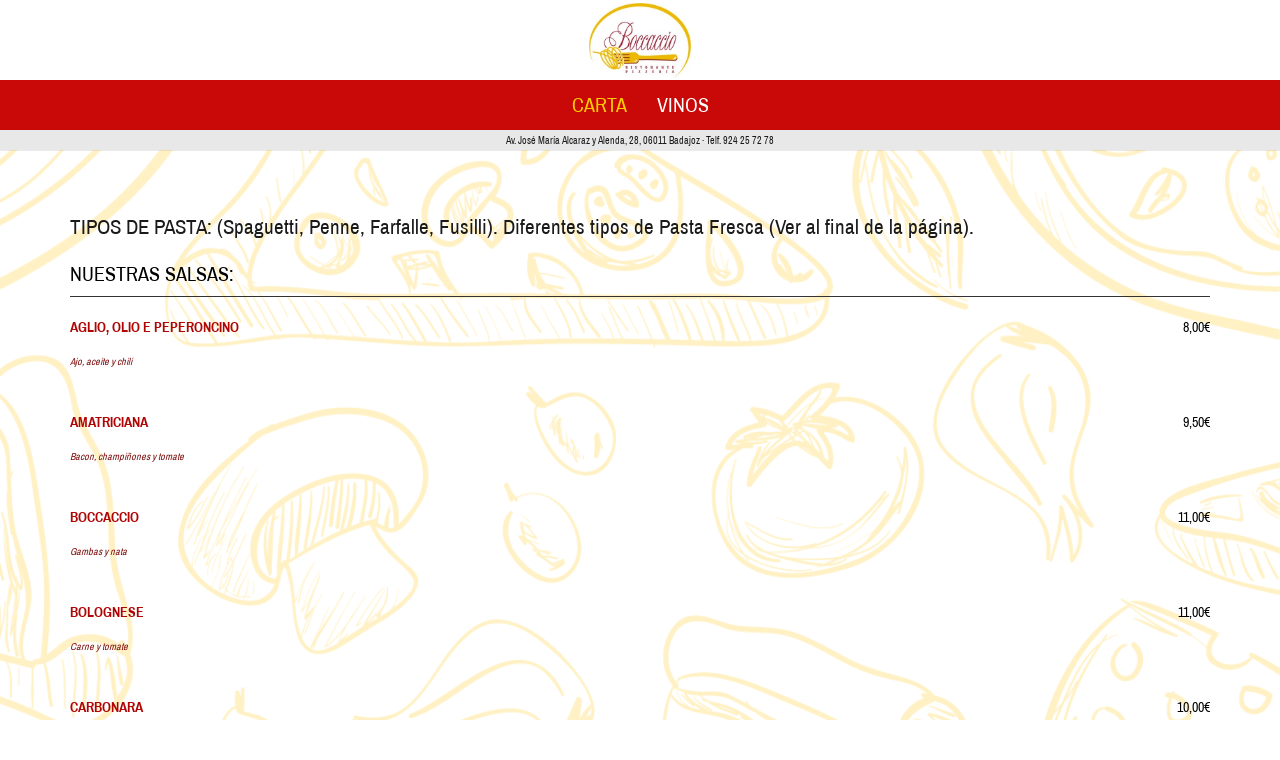

--- FILE ---
content_type: text/html; charset=UTF-8
request_url: https://boccaccio.isemat.com/menu/1591/
body_size: 7938
content:
<!DOCTYPE HTML>
<html class="" lang="es">
<head>
	<meta charset="UTF-8">
	<title>TIPOS DE SALSAS: &#8211; Carta Virtual Restaurante</title>
<meta name='robots' content='max-image-preview:large' />
<link rel='dns-prefetch' href='//s.w.org' />
<link rel="alternate" type="application/rss+xml" title="Carta Virtual Restaurante &raquo; Feed" href="https://boccaccio.isemat.com/feed/" />
<link rel="alternate" type="application/rss+xml" title="Carta Virtual Restaurante &raquo; Feed de los comentarios" href="https://boccaccio.isemat.com/comments/feed/" />
<meta name="viewport" content="width=device-width, initial-scale=1"><meta name="SKYPE_TOOLBAR" content="SKYPE_TOOLBAR_PARSER_COMPATIBLE"><meta name="theme-color" content="#f5f5f5"><meta property="og:title" content="TIPOS DE SALSAS:"><meta property="og:type" content="article"><meta property="og:url" content="https://boccaccio.isemat.com/menu/1591/">		<script type="text/javascript">
			window._wpemojiSettings = {"baseUrl":"https:\/\/s.w.org\/images\/core\/emoji\/13.0.1\/72x72\/","ext":".png","svgUrl":"https:\/\/s.w.org\/images\/core\/emoji\/13.0.1\/svg\/","svgExt":".svg","source":{"concatemoji":"https:\/\/boccaccio.isemat.com\/wp-includes\/js\/wp-emoji-release.min.js?ver=5.7.14"}};
			!function(e,a,t){var n,r,o,i=a.createElement("canvas"),p=i.getContext&&i.getContext("2d");function s(e,t){var a=String.fromCharCode;p.clearRect(0,0,i.width,i.height),p.fillText(a.apply(this,e),0,0);e=i.toDataURL();return p.clearRect(0,0,i.width,i.height),p.fillText(a.apply(this,t),0,0),e===i.toDataURL()}function c(e){var t=a.createElement("script");t.src=e,t.defer=t.type="text/javascript",a.getElementsByTagName("head")[0].appendChild(t)}for(o=Array("flag","emoji"),t.supports={everything:!0,everythingExceptFlag:!0},r=0;r<o.length;r++)t.supports[o[r]]=function(e){if(!p||!p.fillText)return!1;switch(p.textBaseline="top",p.font="600 32px Arial",e){case"flag":return s([127987,65039,8205,9895,65039],[127987,65039,8203,9895,65039])?!1:!s([55356,56826,55356,56819],[55356,56826,8203,55356,56819])&&!s([55356,57332,56128,56423,56128,56418,56128,56421,56128,56430,56128,56423,56128,56447],[55356,57332,8203,56128,56423,8203,56128,56418,8203,56128,56421,8203,56128,56430,8203,56128,56423,8203,56128,56447]);case"emoji":return!s([55357,56424,8205,55356,57212],[55357,56424,8203,55356,57212])}return!1}(o[r]),t.supports.everything=t.supports.everything&&t.supports[o[r]],"flag"!==o[r]&&(t.supports.everythingExceptFlag=t.supports.everythingExceptFlag&&t.supports[o[r]]);t.supports.everythingExceptFlag=t.supports.everythingExceptFlag&&!t.supports.flag,t.DOMReady=!1,t.readyCallback=function(){t.DOMReady=!0},t.supports.everything||(n=function(){t.readyCallback()},a.addEventListener?(a.addEventListener("DOMContentLoaded",n,!1),e.addEventListener("load",n,!1)):(e.attachEvent("onload",n),a.attachEvent("onreadystatechange",function(){"complete"===a.readyState&&t.readyCallback()})),(n=t.source||{}).concatemoji?c(n.concatemoji):n.wpemoji&&n.twemoji&&(c(n.twemoji),c(n.wpemoji)))}(window,document,window._wpemojiSettings);
		</script>
		<style type="text/css">
img.wp-smiley,
img.emoji {
	display: inline !important;
	border: none !important;
	box-shadow: none !important;
	height: 1em !important;
	width: 1em !important;
	margin: 0 .07em !important;
	vertical-align: -0.1em !important;
	background: none !important;
	padding: 0 !important;
}
</style>
	<style id='woocommerce-inline-inline-css' type='text/css'>
.woocommerce form .form-row .required { visibility: visible; }
</style>
<link rel='stylesheet' id='us-theme-css'  href='https://boccaccio.isemat.com/wp-content/uploads/us-assets/boccaccio.isemat.com.css?ver=37111d33' type='text/css' media='all' />
<link rel="https://api.w.org/" href="https://boccaccio.isemat.com/wp-json/" /><link rel="alternate" type="application/json" href="https://boccaccio.isemat.com/wp-json/wp/v2/fdm-menu/1591" /><link rel="EditURI" type="application/rsd+xml" title="RSD" href="https://boccaccio.isemat.com/xmlrpc.php?rsd" />
<link rel="wlwmanifest" type="application/wlwmanifest+xml" href="https://boccaccio.isemat.com/wp-includes/wlwmanifest.xml" /> 
<link rel="canonical" href="https://boccaccio.isemat.com/menu/1591/" />
<link rel='shortlink' href='https://boccaccio.isemat.com/?p=1591' />
<link rel="alternate" type="application/json+oembed" href="https://boccaccio.isemat.com/wp-json/oembed/1.0/embed?url=https%3A%2F%2Fboccaccio.isemat.com%2Fmenu%2F1591%2F" />
<link rel="alternate" type="text/xml+oembed" href="https://boccaccio.isemat.com/wp-json/oembed/1.0/embed?url=https%3A%2F%2Fboccaccio.isemat.com%2Fmenu%2F1591%2F&#038;format=xml" />
	    	<script type="text/javascript">
	    	    var ajaxurl = 'https://boccaccio.isemat.com/wp-admin/admin-ajax.php';
	    	</script>
			<script>
		if ( !/Android|webOS|iPhone|iPad|iPod|BlackBerry|IEMobile|Opera Mini/i.test( navigator.userAgent ) ) {
			var root = document.getElementsByTagName( 'html' )[ 0 ]
			root.className += " no-touch";
		}
	</script>
		<noscript><style>.woocommerce-product-gallery{ opacity: 1 !important; }</style></noscript>
	<meta name="generator" content="Powered by WPBakery Page Builder - drag and drop page builder for WordPress."/>
<noscript><style> .wpb_animate_when_almost_visible { opacity: 1; }</style></noscript>		<style id="us-header-css"> @media (min-width:900px){.hidden_for_default{display:none!important}.l-header{position:relative;z-index:111;width:100%} .l-subheader{margin:0 auto} .l-subheader.width_full{padding-left:1.5rem;padding-right:1.5rem} .l-subheader-h{display:flex;align-items:center;position:relative;margin:0 auto;height:inherit} .w-header-show{display:none}.l-header.pos_fixed{position:fixed;left:0} .l-header.pos_fixed:not(.notransition) .l-subheader{transition-property:transform, background, box-shadow, line-height, height;transition-duration:0.3s;transition-timing-function:cubic-bezier(.78,.13,.15,.86)}.header_hor .l-header.sticky_auto_hide{transition:transform 0.3s cubic-bezier(.78,.13,.15,.86) 0.1s} .header_hor .l-header.sticky_auto_hide.down{transform:translateY(-100%);overflow:hidden}.l-header.bg_transparent:not(.sticky) .l-subheader{box-shadow:none!important;background:none} .l-header.bg_transparent~.l-main .l-section.width_full.height_auto:first-child>.l-section-h{padding-top:0!important;padding-bottom:0!important}.l-header.pos_static.bg_transparent{position:absolute;left:0}.l-subheader.width_full .l-subheader-h{max-width:none!important}.headerinpos_above .l-header.pos_fixed{overflow:hidden;transition:transform 0.3s;transform:translate3d(0,-100%,0)} .headerinpos_above .l-header.pos_fixed.sticky{overflow:visible;transform:none} .headerinpos_above .l-header.pos_fixed~.l-section>.l-section-h, .headerinpos_above .l-header.pos_fixed~.l-main .l-section:first-of-type>.l-section-h{padding-top:0!important}.l-header.shadow_thin .l-subheader.at_middle, .l-header.shadow_thin .l-subheader.at_bottom, .l-header.shadow_none.sticky .l-subheader.at_middle, .l-header.shadow_none.sticky .l-subheader.at_bottom{box-shadow:0 1px 0 rgba(0,0,0,0.08)} .l-header.shadow_wide .l-subheader.at_middle, .l-header.shadow_wide .l-subheader.at_bottom{box-shadow:0 3px 5px -1px rgba(0,0,0,0.1), 0 2px 1px -1px rgba(0,0,0,0.05)}.header_hor .l-subheader-cell>.w-cart{margin-left:0;margin-right:0} .l-header:before{content:'150'} .l-subheader.at_top{line-height:80px;height:80px} .l-header.sticky .l-subheader.at_top{line-height:80px;height:80px} .l-subheader.at_middle{line-height:50px;height:50px} .l-header.sticky .l-subheader.at_middle{line-height:50px;height:50px} .l-subheader.at_bottom{line-height:20px;height:20px} .l-header.sticky .l-subheader.at_bottom{line-height:20px;height:20px}.l-subheader.with_centering .l-subheader-cell.at_left, .l-subheader.with_centering .l-subheader-cell.at_right{flex-basis:100px}.l-header.pos_fixed~.l-main>.l-section:first-of-type>.l-section-h, .headerinpos_below .l-header.pos_fixed~.l-main>.l-section:nth-of-type(2)>.l-section-h, .l-header.pos_static.bg_transparent~.l-main>.l-section:first-of-type>.l-section-h{padding-top:150px} .headerinpos_bottom .l-header.pos_fixed~.l-main>.l-section:first-of-type>.l-section-h{padding-bottom:150px}.l-header.bg_transparent~.l-main .l-section.valign_center:first-of-type>.l-section-h{top:-75px} .headerinpos_bottom .l-header.pos_fixed.bg_transparent~.l-main .l-section.valign_center:first-of-type>.l-section-h{top:75px}.menu-item-object-us_page_block{max-height:calc(100vh - 150px)}.l-header.pos_fixed:not(.down)~.l-main .l-section.type_sticky{top:150px} .admin-bar .l-header.pos_fixed:not(.down)~.l-main .l-section.type_sticky{top:182px} .l-header.pos_fixed.sticky:not(.down)~.l-main .l-section.type_sticky:first-of-type>.l-section-h{padding-top:150px}.l-header.pos_fixed~.l-main .vc_column-inner.type_sticky>.wpb_wrapper{top:calc(150px + 4rem)}.l-header.pos_fixed~.l-main .woocommerce .cart-collaterals, .l-header.pos_fixed~.l-main .woocommerce-checkout #order_review{top:150px}.l-header.pos_static.bg_solid~.l-main .l-section.height_full:first-of-type{min-height:calc(100vh - 150px)} .admin-bar .l-header.pos_static.bg_solid~.l-main .l-section.height_full:first-of-type{min-height:calc(100vh - 182px)} .l-header.pos_fixed:not(.sticky_auto_hide)~.l-main .l-section.height_full:not(:first-of-type){min-height:calc(100vh - 150px)} .admin-bar .l-header.pos_fixed:not(.sticky_auto_hide)~.l-main .l-section.height_full:not(:first-of-type){min-height:calc(100vh - 182px)}.headerinpos_below .l-header.pos_fixed:not(.sticky){position:absolute;top:100%} .headerinpos_bottom .l-header.pos_fixed:not(.sticky){position:absolute;bottom:0} .headerinpos_below .l-header.pos_fixed~.l-main>.l-section:first-of-type>.l-section-h, .headerinpos_bottom .l-header.pos_fixed~.l-main>.l-section:first-of-type>.l-section-h{padding-top:0!important} .headerinpos_below .l-header.pos_fixed~.l-main .l-section.height_full:nth-of-type(2){min-height:100vh} .admin-bar.headerinpos_below .l-header.pos_fixed~.l-main .l-section.height_full:nth-of-type(2){min-height:calc(100vh - 32px)} .headerinpos_bottom .l-header.pos_fixed:not(.sticky) .w-cart-dropdown, .headerinpos_bottom .l-header.pos_fixed:not(.sticky) .w-nav.type_desktop .w-nav-list.level_2{bottom:100%;transform-origin:0 100%} .headerinpos_bottom .l-header.pos_fixed:not(.sticky) .w-nav.type_mobile.m_layout_dropdown .w-nav-list.level_1{top:auto;bottom:100%;box-shadow:0 -3px 3px rgba(0,0,0,0.1)} .headerinpos_bottom .l-header.pos_fixed:not(.sticky) .w-nav.type_desktop .w-nav-list.level_3, .headerinpos_bottom .l-header.pos_fixed:not(.sticky) .w-nav.type_desktop .w-nav-list.level_4{top:auto;bottom:0;transform-origin:0 100%}.headerinpos_bottom .l-header.pos_fixed:not(.sticky) .w-dropdown-list{top:auto;bottom:-0.4em;padding-top:0.4em;padding-bottom:2.4em}}@media (min-width:900px) and (max-width:899px){.hidden_for_tablets{display:none!important}.l-header{position:relative;z-index:111;width:100%} .l-subheader{margin:0 auto} .l-subheader.width_full{padding-left:1.5rem;padding-right:1.5rem} .l-subheader-h{display:flex;align-items:center;position:relative;margin:0 auto;height:inherit} .w-header-show{display:none}.l-header.pos_fixed{position:fixed;left:0} .l-header.pos_fixed:not(.notransition) .l-subheader{transition-property:transform, background, box-shadow, line-height, height;transition-duration:0.3s;transition-timing-function:cubic-bezier(.78,.13,.15,.86)}.header_hor .l-header.sticky_auto_hide{transition:transform 0.3s cubic-bezier(.78,.13,.15,.86) 0.1s} .header_hor .l-header.sticky_auto_hide.down{transform:translateY(-100%);overflow:hidden}.l-header.bg_transparent:not(.sticky) .l-subheader{box-shadow:none!important;background:none} .l-header.bg_transparent~.l-main .l-section.width_full.height_auto:first-child>.l-section-h{padding-top:0!important;padding-bottom:0!important}.l-header.pos_static.bg_transparent{position:absolute;left:0}.l-subheader.width_full .l-subheader-h{max-width:none!important}.headerinpos_above .l-header.pos_fixed{overflow:hidden;transition:transform 0.3s;transform:translate3d(0,-100%,0)} .headerinpos_above .l-header.pos_fixed.sticky{overflow:visible;transform:none} .headerinpos_above .l-header.pos_fixed~.l-section>.l-section-h, .headerinpos_above .l-header.pos_fixed~.l-main .l-section:first-of-type>.l-section-h{padding-top:0!important}.l-header.shadow_thin .l-subheader.at_middle, .l-header.shadow_thin .l-subheader.at_bottom, .l-header.shadow_none.sticky .l-subheader.at_middle, .l-header.shadow_none.sticky .l-subheader.at_bottom{box-shadow:0 1px 0 rgba(0,0,0,0.08)} .l-header.shadow_wide .l-subheader.at_middle, .l-header.shadow_wide .l-subheader.at_bottom{box-shadow:0 3px 5px -1px rgba(0,0,0,0.1), 0 2px 1px -1px rgba(0,0,0,0.05)}.header_hor .l-subheader-cell>.w-cart{margin-left:0;margin-right:0} .l-header:before{content:'160'} .l-subheader.at_top{line-height:80px;height:80px} .l-header.sticky .l-subheader.at_top{line-height:80px;height:80px} .l-subheader.at_middle{line-height:60px;height:60px} .l-header.sticky .l-subheader.at_middle{line-height:60px;height:60px} .l-subheader.at_bottom{line-height:20px;height:20px} .l-header.sticky .l-subheader.at_bottom{line-height:20px;height:20px}.l-subheader.with_centering_tablets .l-subheader-cell.at_left, .l-subheader.with_centering_tablets .l-subheader-cell.at_right{flex-basis:100px}.l-header.pos_fixed~.l-main>.l-section:first-of-type>.l-section-h, .headerinpos_below .l-header.pos_fixed~.l-main>.l-section:nth-of-type(2)>.l-section-h, .l-header.pos_static.bg_transparent~.l-main>.l-section:first-of-type>.l-section-h{padding-top:160px}.l-header.bg_transparent~.l-main .l-section.valign_center:first-of-type>.l-section-h{top:-80px}.l-header.pos_fixed~.l-main .l-section.type_sticky{top:160px} .admin-bar .l-header.pos_fixed~.l-main .l-section.type_sticky{top:192px} .l-header.pos_fixed.sticky:not(.down)~.l-main .l-section.type_sticky:first-of-type>.l-section-h{padding-top:160px}.l-header.pos_static.bg_solid~.l-main .l-section.height_full:first-of-type{min-height:calc(100vh - 160px)} .l-header.pos_fixed:not(.sticky_auto_hide)~.l-main .l-section.height_full:not(:first-of-type){min-height:calc(100vh - 160px)}}@media (max-width:899px){.hidden_for_mobiles{display:none!important}.l-header{position:relative;z-index:111;width:100%} .l-subheader{margin:0 auto} .l-subheader.width_full{padding-left:1.5rem;padding-right:1.5rem} .l-subheader-h{display:flex;align-items:center;position:relative;margin:0 auto;height:inherit} .w-header-show{display:none}.l-header.pos_fixed{position:fixed;left:0} .l-header.pos_fixed:not(.notransition) .l-subheader{transition-property:transform, background, box-shadow, line-height, height;transition-duration:0.3s;transition-timing-function:cubic-bezier(.78,.13,.15,.86)}.header_hor .l-header.sticky_auto_hide{transition:transform 0.3s cubic-bezier(.78,.13,.15,.86) 0.1s} .header_hor .l-header.sticky_auto_hide.down{transform:translateY(-100%);overflow:hidden}.l-header.bg_transparent:not(.sticky) .l-subheader{box-shadow:none!important;background:none} .l-header.bg_transparent~.l-main .l-section.width_full.height_auto:first-child>.l-section-h{padding-top:0!important;padding-bottom:0!important}.l-header.pos_static.bg_transparent{position:absolute;left:0}.l-subheader.width_full .l-subheader-h{max-width:none!important}.headerinpos_above .l-header.pos_fixed{overflow:hidden;transition:transform 0.3s;transform:translate3d(0,-100%,0)} .headerinpos_above .l-header.pos_fixed.sticky{overflow:visible;transform:none} .headerinpos_above .l-header.pos_fixed~.l-section>.l-section-h, .headerinpos_above .l-header.pos_fixed~.l-main .l-section:first-of-type>.l-section-h{padding-top:0!important}.l-header.shadow_thin .l-subheader.at_middle, .l-header.shadow_thin .l-subheader.at_bottom, .l-header.shadow_none.sticky .l-subheader.at_middle, .l-header.shadow_none.sticky .l-subheader.at_bottom{box-shadow:0 1px 0 rgba(0,0,0,0.08)} .l-header.shadow_wide .l-subheader.at_middle, .l-header.shadow_wide .l-subheader.at_bottom{box-shadow:0 3px 5px -1px rgba(0,0,0,0.1), 0 2px 1px -1px rgba(0,0,0,0.05)}.header_hor .l-subheader-cell>.w-cart{margin-left:0;margin-right:0} .l-header:before{content:'150'} .l-subheader.at_top{line-height:80px;height:80px} .l-header.sticky .l-subheader.at_top{line-height:80px;height:80px} .l-subheader.at_middle{line-height:40px;height:40px} .l-header.sticky .l-subheader.at_middle{line-height:50px;height:50px} .l-subheader.at_bottom{line-height:20px;height:20px} .l-header.sticky .l-subheader.at_bottom{line-height:20px;height:20px}.l-subheader.with_centering_mobiles .l-subheader-cell.at_left, .l-subheader.with_centering_mobiles .l-subheader-cell.at_right{flex-basis:100px}.l-header.pos_fixed~.l-main>.l-section:first-of-type>.l-section-h, .headerinpos_below .l-header.pos_fixed~.l-main>.l-section:nth-of-type(2)>.l-section-h, .l-header.pos_static.bg_transparent~.l-main>.l-section:first-of-type>.l-section-h{padding-top:140px}.l-header.bg_transparent~.l-main .l-section.valign_center:first-of-type>.l-section-h{top:-70px}.l-header.pos_fixed~.l-main .l-section.type_sticky{top:150px} .l-header.pos_fixed.sticky:not(.down)~.l-main .l-section.type_sticky:first-of-type>.l-section-h{padding-top:150px}.l-header.pos_static.bg_solid~.l-main .l-section.height_full:first-of-type{min-height:calc(100vh - 140px)} .l-header.pos_fixed:not(.sticky_auto_hide)~.l-main .l-section.height_full:not(:first-of-type){min-height:calc(100vh - 150px)}}@media (min-width:900px){.ush_image_1{height:75px!important} .l-header.sticky .ush_image_1{height:75px!important}} @media (min-width:900px) and (max-width:899px){.ush_image_1{height:75px!important} .l-header.sticky .ush_image_1{height:60px!important}} @media (max-width:899px){.ush_image_1{height:75px!important} .l-header.sticky .ush_image_1{height:50px!important}}.header_hor .ush_menu_1.type_desktop .w-nav-list.level_1>.menu-item>a{padding-left:15px;padding-right:15px} .header_ver .ush_menu_1.type_desktop .w-nav-list.level_1>.menu-item>a{padding-top:15px;padding-bottom:15px} .ush_menu_1.type_desktop .menu-item:not(.level_1){font-size:1rem} .ush_menu_1.type_desktop{position:relative} .ush_menu_1.type_mobile .w-nav-anchor.level_1{font-size:1.1rem} .ush_menu_1.type_mobile .w-nav-anchor:not(.level_1){font-size:0.9rem} @media (min-width:900px){.ush_menu_1 .w-nav-icon{font-size:20px}} @media (min-width:900px) and (max-width:899px){.ush_menu_1 .w-nav-icon{font-size:20px}} @media (max-width:899px){.ush_menu_1 .w-nav-icon{font-size:20px}} .ush_menu_1 .w-nav-icon i{border-width:3px}@media screen and (max-width:99px){.w-nav.ush_menu_1>.w-nav-list.level_1{display:none} .ush_menu_1 .w-nav-control{display:block}}.ush_menu_1{font-size:20px!important}.ush_text_1{color:#1a1a1a!important;text-align:center!important;font-size:10px!important}</style>
		</head>
<body data-rsssl=1 class="fdm-menu-template-default single single-fdm-menu postid-1591 wp-embed-responsive l-body Impreza_7.5 us-core_7.5.2 header_hor headerinpos_top state_default theme-Impreza woocommerce-no-js us-woo-cart_compact us-woo-catalog wpb-js-composer js-comp-ver-6.2.0 vc_responsive" itemscope itemtype="https://schema.org/WebPage">

<div class="l-canvas type_boxed">
	<header id="page-header" class="l-header pos_fixed bg_solid shadow_thin id_83" itemscope itemtype="https://schema.org/WPHeader"><div class="l-subheader at_top with_centering with_centering_tablets with_centering_mobiles"><div class="l-subheader-h"><div class="l-subheader-cell at_left"></div><div class="l-subheader-cell at_center"><div class="w-image ush_image_1"><a class="w-image-h" href="https://boccaccio.isemat.com"><img width="291" height="216" src="https://boccaccio.isemat.com/wp-content/uploads/2020/07/IMG_001330357.jpg" class="attachment-full size-full" alt="" loading="lazy" /></a></div></div><div class="l-subheader-cell at_right"></div></div></div><div class="l-subheader at_middle with_centering"><div class="l-subheader-h"><div class="l-subheader-cell at_left"></div><div class="l-subheader-cell at_center"><nav class="w-nav ush_menu_1 height_full type_desktop dropdown_slide m_align_left m_layout_dropdown" itemscope itemtype="https://schema.org/SiteNavigationElement"><a class="w-nav-control" href="javascript:void(0);" aria-label="Menú"><div class="w-nav-icon"><i></i></div></a><ul class="w-nav-list level_1 hide_for_mobiles hover_simple"><li id="menu-item-197" class="menu-item menu-item-type-custom menu-item-object-custom current-menu-ancestor current-menu-parent menu-item-has-children w-nav-item level_1 menu-item-197"><a class="w-nav-anchor level_1"  href="https://boccaccio.isemat.com/menu/carta"><span class="w-nav-title">CARTA</span><span class="w-nav-arrow"></span></a><ul class="w-nav-list level_2"><li id="menu-item-1529" class="menu-item menu-item-type-custom menu-item-object-custom w-nav-item level_2 menu-item-1529"><a class="w-nav-anchor level_2"  href="https://boccaccio.isemat.com/menu/sugerencias/"><span class="w-nav-title">SUGERENCIAS</span><span class="w-nav-arrow"></span></a></li><li id="menu-item-1485" class="menu-item menu-item-type-custom menu-item-object-custom w-nav-item level_2 menu-item-1485"><a class="w-nav-anchor level_2"  href="https://boccaccio.isemat.com/menu/entrantes/"><span class="w-nav-title">ENTRANTES</span><span class="w-nav-arrow"></span></a></li><li id="menu-item-1486" class="menu-item menu-item-type-custom menu-item-object-custom w-nav-item level_2 menu-item-1486"><a class="w-nav-anchor level_2"  href="https://boccaccio.isemat.com/menu/ensaladas/"><span class="w-nav-title">ENSALADAS</span><span class="w-nav-arrow"></span></a></li><li id="menu-item-1489" class="menu-item menu-item-type-custom menu-item-object-custom menu-item-has-children w-nav-item level_2 menu-item-1489"><a class="w-nav-anchor level_2"  href="https://boccaccio.isemat.com/menu/pizzas/"><span class="w-nav-title">PIZZAS</span><span class="w-nav-arrow"></span></a><ul class="w-nav-list level_3"><li id="menu-item-1490" class="menu-item menu-item-type-custom menu-item-object-custom w-nav-item level_3 menu-item-1490"><a class="w-nav-anchor level_3"  href="https://boccaccio.isemat.com/menu/pizzas-tomate-mozzarella-y-oregano/"><span class="w-nav-title">PIZZAS</span><span class="w-nav-arrow"></span></a></li><li id="menu-item-1491" class="menu-item menu-item-type-custom menu-item-object-custom w-nav-item level_3 menu-item-1491"><a class="w-nav-anchor level_3"  href="https://boccaccio.isemat.com/menu/pizzas-rojas/"><span class="w-nav-title">PIZZAS ROJAS</span><span class="w-nav-arrow"></span></a></li><li id="menu-item-1492" class="menu-item menu-item-type-custom menu-item-object-custom w-nav-item level_3 menu-item-1492"><a class="w-nav-anchor level_3"  href="https://boccaccio.isemat.com/menu/pizzas-blancas-mozzarella-y-oregano-sin-tomate/"><span class="w-nav-title">PIZZAS BLANCAS</span><span class="w-nav-arrow"></span></a></li><li id="menu-item-1493" class="menu-item menu-item-type-custom menu-item-object-custom w-nav-item level_3 menu-item-1493"><a class="w-nav-anchor level_3"  href="https://boccaccio.isemat.com/menu/pizzas-especiales/"><span class="w-nav-title">PIZZAS ESPECIALES</span><span class="w-nav-arrow"></span></a></li></ul></li><li id="menu-item-1494" class="menu-item menu-item-type-custom menu-item-object-custom current-menu-item w-nav-item level_2 menu-item-1494"><a class="w-nav-anchor level_2"  href="https://boccaccio.isemat.com/menu/1591/"><span class="w-nav-title">PASTAS</span><span class="w-nav-arrow"></span></a></li><li id="menu-item-1495" class="menu-item menu-item-type-custom menu-item-object-custom w-nav-item level_2 menu-item-1495"><a class="w-nav-anchor level_2"  href="https://boccaccio.isemat.com/menu/carnes/"><span class="w-nav-title">CARNES</span><span class="w-nav-arrow"></span></a></li><li id="menu-item-1496" class="menu-item menu-item-type-custom menu-item-object-custom w-nav-item level_2 menu-item-1496"><a class="w-nav-anchor level_2"  href="https://boccaccio.isemat.com/menu/pescados/"><span class="w-nav-title">PESCADOS</span><span class="w-nav-arrow"></span></a></li><li id="menu-item-1497" class="menu-item menu-item-type-custom menu-item-object-custom w-nav-item level_2 menu-item-1497"><a class="w-nav-anchor level_2"  href="https://boccaccio.isemat.com/menu/postres/"><span class="w-nav-title">POSTRES</span><span class="w-nav-arrow"></span></a></li><li id="menu-item-1498" class="menu-item menu-item-type-custom menu-item-object-custom w-nav-item level_2 menu-item-1498"><a class="w-nav-anchor level_2"  href="https://boccaccio.isemat.com/menu/cafes/"><span class="w-nav-title">CAFÉS</span><span class="w-nav-arrow"></span></a></li><li id="menu-item-1499" class="menu-item menu-item-type-custom menu-item-object-custom w-nav-item level_2 menu-item-1499"><a class="w-nav-anchor level_2"  href="https://boccaccio.isemat.com/menu/licores/"><span class="w-nav-title">LICORES</span><span class="w-nav-arrow"></span></a></li><li id="menu-item-1500" class="menu-item menu-item-type-custom menu-item-object-custom w-nav-item level_2 menu-item-1500"><a class="w-nav-anchor level_2"  href="https://boccaccio.isemat.com/menu/italianos/"><span class="w-nav-title">ITALIANOS</span><span class="w-nav-arrow"></span></a></li></ul></li><li id="menu-item-1008" class="menu-item menu-item-type-custom menu-item-object-custom w-nav-item level_1 menu-item-1008"><a class="w-nav-anchor level_1"  href="https://boccaccio.isemat.com/menu/vinos/"><span class="w-nav-title">VINOS</span><span class="w-nav-arrow"></span></a></li><li class="w-nav-close"></li></ul><div class="w-nav-options hidden" onclick='return {&quot;mobileWidth&quot;:100,&quot;mobileBehavior&quot;:1}'></div></nav></div><div class="l-subheader-cell at_right"></div></div></div><div class="l-subheader at_bottom with_centering with_centering_tablets with_centering_mobiles"><div class="l-subheader-h"><div class="l-subheader-cell at_left"></div><div class="l-subheader-cell at_center"><div class="w-text ush_text_1 has_text_color"><span class="w-text-h"><span class="w-text-value">Av. José María Alcaraz y Alenda, 28, 06011 Badajoz · Telf. 924 25 72 78</span></span></div></div><div class="l-subheader-cell at_right"></div></div></div><div class="l-subheader for_hidden hidden"></div></header><main id="page-content" class="l-main" itemprop="mainContentOfPage">
	<section class="l-section height_medium"><div class="l-section-h i-cf"><style>.fdm-section-header h3 { font-size: 20px !important; }.fdm-section-header h3 { color: #000000 !important; }.fdm-item-title { font-size: 14px !important; }.fdm-item-title { color: #af0505 !important; }.fdm-item-content p { font-size: 10px !important; }.fdm-item-content p { color: #7d0f0f !important; }.fdm-item-price { font-size: 14px !important; }.fdm-item-price { color: #000000 !important; }.fdm-menu-sidebar-section-description { color: #e2d0d0 !important; }.fdm-section-header p { display: none; }.fdm-item-title { cursor: pointer; }</style><div class="fdm-menu-content">
	<h6>TIPOS DE PASTA: (Spaguetti, Penne, Farfalle, Fusilli). Diferentes tipos de Pasta Fresca (Ver al final de la página).</h6>
</div>



<div class="fdm-menu-filtering">
	</div>

<div class="fdm-the-menu">



<ul id="fdm-menu-1" class="fdm-menu fdm-menu-1591 fdm-menu-classic fdm-menu-sidebar- fdm-columns-1 fdm-layout-classic clearfix">


	<li class="fdm-column fdm-column-0 fdm-column-last">

	<ul  class="fdm-section fdm-sectionid-88 fdm-section-pasta fdm-section-four">
	<li class="fdm-section-header fdm-section-background-image" id="fdm-section-header-pasta">

				
		
					<h3 class=''>NUESTRAS SALSAS:</h3>
		
		
		
	</li>
	
		<li class="fdm-item fdm-item-ajax-open fdm-item-has-price" data-postid="1223" data-section="88" data-timeadded="1595495689" >
	
		
		<div class="fdm-item-panel">

			<p class="fdm-item-title">AGLIO, OLIO E PEPERONCINO</p><div class="fdm-item-price-wrapper"  data-min_price='1000000' data-max_price='0'>
		<div class="fdm-item-price-discount"></div>
							<div class="fdm-item-price">8,00€</div>
			</div>
<div class="fdm-item-content">
	<p><em>Ajo, aceite y chili</em></p>
</div>
			<div class="clearfix"></div>
		</div>

		
		</li>
	


		<li class="fdm-item fdm-item-ajax-open fdm-item-has-price" data-postid="1245" data-section="88" data-timeadded="1595496932" >
	
		
		<div class="fdm-item-panel">

			<p class="fdm-item-title">AMATRICIANA</p><div class="fdm-item-price-wrapper"  data-min_price='1000000' data-max_price='0'>
		<div class="fdm-item-price-discount"></div>
							<div class="fdm-item-price">9,50€</div>
			</div>
<div class="fdm-item-content">
	<p><em>Bacon, champiñones y tomate</em></p>
</div>
			<div class="clearfix"></div>
		</div>

		
		</li>
	


		<li class="fdm-item fdm-item-ajax-open fdm-item-has-price" data-postid="1247" data-section="88" data-timeadded="1595496982" >
	
		
		<div class="fdm-item-panel">

			<p class="fdm-item-title">BOCCACCIO</p><div class="fdm-item-price-wrapper"  data-min_price='1000000' data-max_price='0'>
		<div class="fdm-item-price-discount"></div>
							<div class="fdm-item-price">11,00€</div>
			</div>
<div class="fdm-item-content">
	<p><em>Gambas y nata</em></p>
</div>
			<div class="clearfix"></div>
		</div>

		
		</li>
	


		<li class="fdm-item fdm-item-ajax-open fdm-item-has-price" data-postid="1255" data-section="88" data-timeadded="1595497289" >
	
		
		<div class="fdm-item-panel">

			<p class="fdm-item-title">BOLOGNESE</p><div class="fdm-item-price-wrapper"  data-min_price='1000000' data-max_price='0'>
		<div class="fdm-item-price-discount"></div>
							<div class="fdm-item-price">11,00€</div>
			</div>
<div class="fdm-item-content">
	<p><em>Carne y tomate</em></p>
</div>
			<div class="clearfix"></div>
		</div>

		
		</li>
	


		<li class="fdm-item fdm-item-ajax-open fdm-item-has-price" data-postid="1231" data-section="88" data-timeadded="1595495880" >
	
		
		<div class="fdm-item-panel">

			<p class="fdm-item-title">CARBONARA</p><div class="fdm-item-price-wrapper"  data-min_price='1000000' data-max_price='0'>
		<div class="fdm-item-price-discount"></div>
							<div class="fdm-item-price">10,00€</div>
			</div>
<div class="fdm-item-content">
	<p><em>Bacon, huevo y nata</em></p>
</div>
			<div class="clearfix"></div>
		</div>

		
		</li>
	


		<li class="fdm-item fdm-item-ajax-open fdm-item-has-price" data-postid="1237" data-section="88" data-timeadded="1595496034" >
	
		
		<div class="fdm-item-panel">

			<p class="fdm-item-title">CIOCIARA</p><div class="fdm-item-price-wrapper"  data-min_price='1000000' data-max_price='0'>
		<div class="fdm-item-price-discount"></div>
							<div class="fdm-item-price">10,50€</div>
			</div>
<div class="fdm-item-content">
	<p><em>Jamón de york, champiñones, guisantes y nata</em></p>
</div>
			<div class="clearfix"></div>
		</div>

		
		</li>
	


		<li class="fdm-item fdm-item-ajax-open fdm-item-has-price" data-postid="1239" data-section="88" data-timeadded="1595496070" >
	
		
		<div class="fdm-item-panel">

			<p class="fdm-item-title">DECAMERONE</p><div class="fdm-item-price-wrapper"  data-min_price='1000000' data-max_price='0'>
		<div class="fdm-item-price-discount"></div>
							<div class="fdm-item-price">10,00€</div>
			</div>
<div class="fdm-item-content">
	<p><em>Espinacas, champiñones y nata</em></p>
</div>
			<div class="clearfix"></div>
		</div>

		
		</li>
	


		<li class="fdm-item fdm-item-ajax-open fdm-item-has-price" data-postid="1736" data-section="88" data-timeadded="1640355267" >
	
		
		<div class="fdm-item-panel">

			<p class="fdm-item-title">FIOCCHI DI FORMAGGI Y PERE</p><div class="fdm-item-price-wrapper"  data-min_price='1000000' data-max_price='0'>
		<div class="fdm-item-price-discount"></div>
							<div class="fdm-item-price">13,00€</div>
			</div>
<div class="fdm-item-content">
	<p><em><img class="alignnone size-medium wp-image-1743" src="https://boccaccio.isemat.com/wp-content/uploads/2021/12/Fiochhi-Queso-y-Peras-2-300x300.jpg" alt="" width="300" height="300" /></em></p>
<p><em>Fiocchi de Queso y Peras con salteado Funghi y Virutas de Foie.</em></p>
</div>
			<div class="clearfix"></div>
		</div>

		
		</li>
	


		<li class="fdm-item fdm-item-ajax-open fdm-item-has-price" data-postid="1602" data-section="88" data-timeadded="1631047203" >
	
		
		<div class="fdm-item-panel">

			<p class="fdm-item-title">GIOVANNI</p><div class="fdm-item-price-wrapper"  data-min_price='1000000' data-max_price='0'>
		<div class="fdm-item-price-discount"></div>
							<div class="fdm-item-price">12,50€</div>
			</div>
<div class="fdm-item-content">
	<p><em>Nata, Vino de Oporto, Piñones, Setas.</em></p>
</div>
			<div class="clearfix"></div>
		</div>

		
		</li>
	


		<li class="fdm-item fdm-item-ajax-open fdm-item-has-price" data-postid="1249" data-section="88" data-timeadded="1595497031" >
	
		
		<div class="fdm-item-panel">

			<p class="fdm-item-title">GORGONZOLA</p><div class="fdm-item-price-wrapper"  data-min_price='1000000' data-max_price='0'>
		<div class="fdm-item-price-discount"></div>
							<div class="fdm-item-price">10,00€</div>
			</div>
<div class="fdm-item-content">
	<p><em>Gorgonzola y nata</em></p>
</div>
			<div class="clearfix"></div>
		</div>

		
		</li>
	


		<li class="fdm-item fdm-item-ajax-open fdm-item-has-price" data-postid="1269" data-section="88" data-timeadded="1595497868" >
	
		
		<div class="fdm-item-panel">

			<p class="fdm-item-title">LASAGNE DI CARNE</p><div class="fdm-item-price-wrapper"  data-min_price='1000000' data-max_price='0'>
		<div class="fdm-item-price-discount"></div>
							<div class="fdm-item-price">13,50€</div>
			</div>

			<div class="clearfix"></div>
		</div>

		
		</li>
	


		<li class="fdm-item fdm-item-ajax-open fdm-item-has-price" data-postid="1267" data-section="88" data-timeadded="1595497840" >
	
		
		<div class="fdm-item-panel">

			<p class="fdm-item-title">LASAGNE VERDI</p><div class="fdm-item-price-wrapper"  data-min_price='1000000' data-max_price='0'>
		<div class="fdm-item-price-discount"></div>
							<div class="fdm-item-price">13,50€</div>
			</div>

			<div class="clearfix"></div>
		</div>

		
		</li>
	


		<li class="fdm-item fdm-item-ajax-open fdm-item-has-price" data-postid="1265" data-section="88" data-timeadded="1595497818" >
	
		
		<div class="fdm-item-panel">

			<p class="fdm-item-title">MARE</p><div class="fdm-item-price-wrapper"  data-min_price='1000000' data-max_price='0'>
		<div class="fdm-item-price-discount"></div>
							<div class="fdm-item-price">12,50€</div>
			</div>
<div class="fdm-item-content">
	<p><em>Mejillones, Almejas, Vino, Ajo, Azafrán, Perejil, Eneldo, Pimienta y Nata.</em></p>
</div>
			<div class="clearfix"></div>
		</div>

		
		</li>
	


		<li class="fdm-item fdm-item-ajax-open fdm-item-has-price" data-postid="1263" data-section="88" data-timeadded="1595497616" >
	
		
		<div class="fdm-item-panel">

			<p class="fdm-item-title">MARINAIO</p><div class="fdm-item-price-wrapper"  data-min_price='1000000' data-max_price='0'>
		<div class="fdm-item-price-discount"></div>
							<div class="fdm-item-price">12,00€</div>
			</div>
<div class="fdm-item-content">
	<p><em>Marisco y tomate</em></p>
</div>
			<div class="clearfix"></div>
		</div>

		
		</li>
	


		<li class="fdm-item fdm-item-ajax-open fdm-item-has-price" data-postid="1225" data-section="88" data-timeadded="1595495727" >
	
		
		<div class="fdm-item-panel">

			<p class="fdm-item-title">NAPOLETANA</p><div class="fdm-item-price-wrapper"  data-min_price='1000000' data-max_price='0'>
		<div class="fdm-item-price-discount"></div>
							<div class="fdm-item-price">9,00€</div>
			</div>
<div class="fdm-item-content">
	<p><em>Salsa de tomate natural</em></p>
</div>
			<div class="clearfix"></div>
		</div>

		
		</li>
	


		<li class="fdm-item fdm-item-ajax-open fdm-item-has-price" data-postid="1251" data-section="88" data-timeadded="1595497201" >
	
		
		<div class="fdm-item-panel">

			<p class="fdm-item-title">PAPALINA</p><div class="fdm-item-price-wrapper"  data-min_price='1000000' data-max_price='0'>
		<div class="fdm-item-price-discount"></div>
							<div class="fdm-item-price">11,50€</div>
			</div>
<div class="fdm-item-content">
	<p><em>Jamón di Parma, Huevo y Nata.</em></p>
</div>
			<div class="clearfix"></div>
		</div>

		
		</li>
	


		<li class="fdm-item fdm-item-ajax-open fdm-item-has-price" data-postid="1769" data-section="88" data-timeadded="1642867343" >
	
		
		<div class="fdm-item-panel">

			<p class="fdm-item-title">PENNE AL FORNO</p><div class="fdm-item-price-wrapper"  data-min_price='1000000' data-max_price='0'>
		<div class="fdm-item-price-discount"></div>
							<div class="fdm-item-price">12,50€</div>
			</div>
<div class="fdm-item-content">
	<p><em><img class="alignnone size-medium wp-image-1770" src="https://boccaccio.isemat.com/wp-content/uploads/2022/01/Penne-al-Forno-2-300x300.jpg" alt="" width="300" height="300" /></em></p>
<p><em>Pennes, Carne, Quesos, Tomate y Bechamel.</em></p>
</div>
			<div class="clearfix"></div>
		</div>

		
		</li>
	


		<li class="fdm-item fdm-item-ajax-open fdm-item-has-price" data-postid="1229" data-section="88" data-timeadded="1595495848" >
	
		
		<div class="fdm-item-panel">

			<p class="fdm-item-title">PESTO</p><div class="fdm-item-price-wrapper"  data-min_price='1000000' data-max_price='0'>
		<div class="fdm-item-price-discount"></div>
							<div class="fdm-item-price">9,50€</div>
			</div>
<div class="fdm-item-content">
	<p><em>Albahaca y piñones</em></p>
</div>
			<div class="clearfix"></div>
		</div>

		
		</li>
	


		<li class="fdm-item fdm-item-ajax-open fdm-item-has-price" data-postid="1261" data-section="88" data-timeadded="1595497532" >
	
		
		<div class="fdm-item-panel">

			<p class="fdm-item-title">PUTTANESCA</p><div class="fdm-item-price-wrapper"  data-min_price='1000000' data-max_price='0'>
		<div class="fdm-item-price-discount"></div>
							<div class="fdm-item-price">11,50€</div>
			</div>
<div class="fdm-item-content">
	<p><em>Atún, anchoas, alcaparras, champiñones, tomate y aceitunas negras</em></p>
</div>
			<div class="clearfix"></div>
		</div>

		
		</li>
	


		<li class="fdm-item fdm-item-ajax-open fdm-item-has-price" data-postid="1241" data-section="88" data-timeadded="1595496119" >
	
		
		<div class="fdm-item-panel">

			<p class="fdm-item-title">QUATTRO FORMAGGI</p><div class="fdm-item-price-wrapper"  data-min_price='1000000' data-max_price='0'>
		<div class="fdm-item-price-discount"></div>
							<div class="fdm-item-price">11,00€</div>
			</div>
<div class="fdm-item-content">
	<p><em>Cuatro tipos de queso y nata</em></p>
</div>
			<div class="clearfix"></div>
		</div>

		
		</li>
	


		<li class="fdm-item fdm-item-ajax-open fdm-item-has-price" data-postid="1833" data-section="88" data-timeadded="1654897807" >
	
		
		<div class="fdm-item-panel">

			<p class="fdm-item-title">QUATTRO FORMAGGI CON TRUFAS</p><div class="fdm-item-price-wrapper"  data-min_price='1000000' data-max_price='0'>
		<div class="fdm-item-price-discount"></div>
							<div class="fdm-item-price">13,50€</div>
			</div>
<div class="fdm-item-content">
	<p><em>Cuatro tipos de quesos, trufa y nata.</em></p>
</div>
			<div class="clearfix"></div>
		</div>

		
		</li>
	


		<li class="fdm-item fdm-item-ajax-open fdm-item-has-price" data-postid="1275" data-section="88" data-timeadded="1595497954" >
	
		
		<div class="fdm-item-panel">

			<p class="fdm-item-title">RISOTTO DE BOLETUS</p><div class="fdm-item-price-wrapper"  data-min_price='1000000' data-max_price='0'>
		<div class="fdm-item-price-discount"></div>
							<div class="fdm-item-price">12,50€</div>
			</div>

			<div class="clearfix"></div>
		</div>

		
		</li>
	


		<li class="fdm-item fdm-item-ajax-open fdm-item-has-price" data-postid="1273" data-section="88" data-timeadded="1595497925" >
	
		
		<div class="fdm-item-panel">

			<p class="fdm-item-title">RISSOTTO 4 FORMAGGI</p><div class="fdm-item-price-wrapper"  data-min_price='1000000' data-max_price='0'>
		<div class="fdm-item-price-discount"></div>
							<div class="fdm-item-price">12,00€</div>
			</div>

			<div class="clearfix"></div>
		</div>

		
		</li>
	


		<li class="fdm-item fdm-item-ajax-open fdm-item-has-price" data-postid="1277" data-section="88" data-timeadded="1595497988" >
	
		
		<div class="fdm-item-panel">

			<p class="fdm-item-title">RISSOTTO DE 4 FORMAGGI CON TRUFAS</p><div class="fdm-item-price-wrapper"  data-min_price='1000000' data-max_price='0'>
		<div class="fdm-item-price-discount"></div>
							<div class="fdm-item-price">14,00€</div>
			</div>

			<div class="clearfix"></div>
		</div>

		
		</li>
	


		<li class="fdm-item fdm-item-ajax-open fdm-item-has-price" data-postid="1786" data-section="88" data-timeadded="1643980984" >
	
		
		<div class="fdm-item-panel">

			<p class="fdm-item-title">RISSOTTO NEGRO.</p><div class="fdm-item-price-wrapper"  data-min_price='1000000' data-max_price='0'>
		<div class="fdm-item-price-discount"></div>
							<div class="fdm-item-price">13,50€</div>
			</div>
<div class="fdm-item-content">
	<p><em><img class="alignnone size-medium wp-image-1790" src="https://boccaccio.isemat.com/wp-content/uploads/2022/02/Rissotto-Negro-4-300x169.jpg" alt="" width="300" height="169" /></em></p>
<p><em>Arroz, Sepia y Gambas.</em></p>
</div>
			<div class="clearfix"></div>
		</div>

		
		</li>
	


		<li class="fdm-item fdm-item-ajax-open fdm-item-has-price" data-postid="1794" data-section="88" data-timeadded="1648225801" >
	
		
		<div class="fdm-item-panel">

			<p class="fdm-item-title">RISSOTTO VERDE.</p><div class="fdm-item-price-wrapper"  data-min_price='1000000' data-max_price='0'>
		<div class="fdm-item-price-discount"></div>
							<div class="fdm-item-price">12,00€</div>
			</div>
<div class="fdm-item-content">
	<p><img class="alignnone size-medium wp-image-1795" src="https://boccaccio.isemat.com/wp-content/uploads/2022/03/Rissotto-Verde-2-300x197.jpg" alt="" width="300" height="197" /></p>
<p><em>Arroz y verduras variadas.</em></p>
</div>
			<div class="clearfix"></div>
		</div>

		
		</li>
	


		<li class="fdm-item fdm-item-ajax-open fdm-item-has-price" data-postid="1233" data-section="88" data-timeadded="1595495916" >
	
		
		<div class="fdm-item-panel">

			<p class="fdm-item-title">ROQUEFORT</p><div class="fdm-item-price-wrapper"  data-min_price='1000000' data-max_price='0'>
		<div class="fdm-item-price-discount"></div>
							<div class="fdm-item-price">10,00€</div>
			</div>
<div class="fdm-item-content">
	<p><em>Roquefort y nata</em></p>
</div>
			<div class="clearfix"></div>
		</div>

		
		</li>
	


		<li class="fdm-item fdm-item-ajax-open fdm-item-has-price" data-postid="1253" data-section="88" data-timeadded="1595497253" >
	
		
		<div class="fdm-item-panel">

			<p class="fdm-item-title">RUSTICANA</p><div class="fdm-item-price-wrapper"  data-min_price='1000000' data-max_price='0'>
		<div class="fdm-item-price-discount"></div>
							<div class="fdm-item-price">10,50€</div>
			</div>
<div class="fdm-item-content">
	<p><em>Bacon, champiñones, chili y nata</em></p>
</div>
			<div class="clearfix"></div>
		</div>

		
		</li>
	


		<li class="fdm-item fdm-item-ajax-open fdm-item-has-price" data-postid="1259" data-section="88" data-timeadded="1595497446" >
	
		
		<div class="fdm-item-panel">

			<p class="fdm-item-title">SALMONE</p><div class="fdm-item-price-wrapper"  data-min_price='1000000' data-max_price='0'>
		<div class="fdm-item-price-discount"></div>
							<div class="fdm-item-price">11,00€</div>
			</div>
<div class="fdm-item-content">
	<p><em>Salmón y nata</em></p>
</div>
			<div class="clearfix"></div>
		</div>

		
		</li>
	


		<li class="fdm-item fdm-item-ajax-open fdm-item-has-price" data-postid="1235" data-section="88" data-timeadded="1595495967" >
	
		
		<div class="fdm-item-panel">

			<p class="fdm-item-title">SORRENTINA</p><div class="fdm-item-price-wrapper"  data-min_price='1000000' data-max_price='0'>
		<div class="fdm-item-price-discount"></div>
							<div class="fdm-item-price">10,00€</div>
			</div>
<div class="fdm-item-content">
	<p><em>Salsa de tomate y mozzarella</em></p>
</div>
			<div class="clearfix"></div>
		</div>

		
		</li>
	


		<li class="fdm-item fdm-item-ajax-open fdm-item-has-price" data-postid="1621" data-section="88" data-timeadded="1634568662" >
	
		
		<div class="fdm-item-panel">

			<p class="fdm-item-title">TRIESTE</p><div class="fdm-item-price-wrapper"  data-min_price='1000000' data-max_price='0'>
		<div class="fdm-item-price-discount"></div>
							<div class="fdm-item-price">11,00€</div>
			</div>
<div class="fdm-item-content">
	<p><em>Nata, Pollo, Vino, Cebolla, Mostaza, Estragón.</em></p>
</div>
			<div class="clearfix"></div>
		</div>

		
		</li>
	

</ul>
	</li>


</ul>
<div class="fdm-menu-footer clearfix">
	<p style="text-align: center"><span style="font-size: 12px">***<br />
Precios IVA incluido.<strong><br />
<em>DIFERENTES TIPOS DE PASTA FRESCA</em><br />
</strong>Tagliatelle al huevo, Tortellini, Ravioli y Gnocchi, tienen un suplemento adicional de<strong> 2,50 €.</strong><br />
Tortellini Vegetali y Fiocchi de queso y peras tiene un suplemento adicional de<strong> 3,50 €.</strong><br />
</span></p>
</div>


</div> <!-- fdm-the-menu -->

<div class="clearfix"></div>

<div class='fdm-details-div fdm-hidden'>
	<div class='fdm-details-div-inside'>
		<div class='fdm-details-div-content'></div>
		<div class='fdm-details-div-exit'>x</div>
	</div>
</div>
<div class='fdm-details-background-div fdm-hidden'></div></div></section></main>

</div>
	<footer id="page-footer" class="l-footer" itemscope itemtype="https://schema.org/WPFooter">
			</footer>
		<a class="w-toplink pos_right" href="#" title="Volver arriba" aria-hidden="true"></a>
		<a class="w-header-show" href="javascript:void(0);"><span>Menú</span></a>
	<div class="w-header-overlay"></div>
	<script>
	// Store some global theme options used in JS
	if ( window.$us === undefined ) {
		window.$us = {};
	}
	$us.canvasOptions = ( $us.canvasOptions || {} );
	$us.canvasOptions.disableEffectsWidth = 900;
	$us.canvasOptions.columnsStackingWidth = 768;
	$us.canvasOptions.responsive = true;
	$us.canvasOptions.backToTopDisplay = 100;
	$us.canvasOptions.scrollDuration = 1000;

	$us.langOptions = ( $us.langOptions || {} );
	$us.langOptions.magnificPopup = ( $us.langOptions.magnificPopup || {} );
	$us.langOptions.magnificPopup.tPrev = 'Anterior (Tecla flecha izquierda)';
	$us.langOptions.magnificPopup.tNext = 'Siguiente (Tecla flecha derecha)';
	$us.langOptions.magnificPopup.tCounter = '%curr% de %total%';

	$us.navOptions = ( $us.navOptions || {} );
	$us.navOptions.mobileWidth = 900;
	$us.navOptions.togglable = true;
	$us.ajaxLoadJs = true;
	$us.lazyLoad = false;
	$us.templateDirectoryUri = 'https://boccaccio.isemat.com/wp-content/themes/Impreza';
</script>
<script>if ( window.$us === undefined ) window.$us = {};$us.headerSettings = {"default":{"layout":{"hidden":[],"middle_center":["menu:1"],"middle_left":[],"top_center":["image:1"],"bottom_center":["text:1"]},"options":{"breakpoint":"900px","orientation":"hor","sticky":true,"sticky_auto_hide":false,"scroll_breakpoint":"100px","transparent":false,"width":"300px","elm_align":"center","shadow":"thin","top_show":"1","top_height":"80px","top_sticky_height":"80px","top_fullwidth":false,"top_centering":"1","middle_height":"50px","middle_sticky_height":"50px","middle_fullwidth":false,"middle_centering":"1","elm_valign":"top","bg_img":"","bg_img_wrapper_start":"","bg_img_size":"cover","bg_img_repeat":"repeat","bg_img_position":"top left","bg_img_attachment":true,"bg_img_wrapper_end":"","bottom_show":"1","bottom_height":"20px","bottom_sticky_height":"20px","bottom_fullwidth":false,"bottom_centering":"1"}},"tablets":{"layout":{"hidden":[],"middle_center":["menu:1"],"middle_left":[],"top_center":["image:1"],"bottom_center":["text:1"]},"options":{"breakpoint":"900px","orientation":"hor","sticky":true,"sticky_auto_hide":false,"scroll_breakpoint":"100px","transparent":false,"width":"300px","elm_align":"center","shadow":"thin","top_show":true,"top_height":"80px","top_sticky_height":"80px","top_fullwidth":false,"top_centering":"1","middle_height":"60px","middle_sticky_height":"60px","middle_fullwidth":false,"middle_centering":false,"elm_valign":"top","bg_img":"","bg_img_wrapper_start":"","bg_img_size":"cover","bg_img_repeat":"repeat","bg_img_position":"top left","bg_img_attachment":true,"bg_img_wrapper_end":"","bottom_show":"1","bottom_height":"20px","bottom_sticky_height":"20px","bottom_fullwidth":false,"bottom_centering":"1"}},"mobiles":{"layout":{"hidden":[],"middle_center":["menu:1"],"middle_left":[],"top_center":["image:1"],"bottom_center":["text:1"]},"options":{"breakpoint":"900px","orientation":"hor","sticky":true,"sticky_auto_hide":false,"scroll_breakpoint":"100px","transparent":false,"width":"300px","elm_align":"center","shadow":"thin","top_show":true,"top_height":"80px","top_sticky_height":"80px","top_fullwidth":false,"top_centering":"1","middle_height":"40px","middle_sticky_height":"50px","middle_fullwidth":false,"middle_centering":false,"elm_valign":"top","bg_img":"","bg_img_wrapper_start":"","bg_img_size":"cover","bg_img_repeat":"repeat","bg_img_position":"top left","bg_img_attachment":true,"bg_img_wrapper_end":"","bottom_show":"1","bottom_height":"20px","bottom_sticky_height":"20px","bottom_fullwidth":false,"bottom_centering":"1"}},"header_id":"83"};</script>	<script type="text/javascript">
		(function () {
			var c = document.body.className;
			c = c.replace(/woocommerce-no-js/, 'woocommerce-js');
			document.body.className = c;
		})();
	</script>
	<link rel='stylesheet' id='fdm-css-base-css'  href='https://boccaccio.isemat.com/wp-content/plugins/food-and-drink-menu/assets/css/base.css?ver=5.7.14' type='text/css' media='all' />
<script type='text/javascript' src='https://boccaccio.isemat.com/wp-includes/js/jquery/jquery.min.js?ver=3.5.1' id='jquery-core-js'></script>
<script type='text/javascript' src='https://boccaccio.isemat.com/wp-content/plugins/woocommerce/assets/js/jquery-blockui/jquery.blockUI.min.js?ver=2.70' id='jquery-blockui-js'></script>
<script type='text/javascript' src='https://boccaccio.isemat.com/wp-content/plugins/woocommerce/assets/js/js-cookie/js.cookie.min.js?ver=2.1.4' id='js-cookie-js'></script>
<script type='text/javascript' id='woocommerce-js-extra'>
/* <![CDATA[ */
var woocommerce_params = {"ajax_url":"\/wp-admin\/admin-ajax.php","wc_ajax_url":"\/?wc-ajax=%%endpoint%%"};
/* ]]> */
</script>
<script type='text/javascript' src='https://boccaccio.isemat.com/wp-content/plugins/woocommerce/assets/js/frontend/woocommerce.min.js?ver=5.3.3' id='woocommerce-js'></script>
<script type='text/javascript' id='wc-cart-fragments-js-extra'>
/* <![CDATA[ */
var wc_cart_fragments_params = {"ajax_url":"\/wp-admin\/admin-ajax.php","wc_ajax_url":"\/?wc-ajax=%%endpoint%%","cart_hash_key":"wc_cart_hash_e2e9d84963eab761d4782618ec87462b","fragment_name":"wc_fragments_e2e9d84963eab761d4782618ec87462b","request_timeout":"5000"};
/* ]]> */
</script>
<script type='text/javascript' src='https://boccaccio.isemat.com/wp-content/plugins/woocommerce/assets/js/frontend/cart-fragments.min.js?ver=5.3.3' id='wc-cart-fragments-js'></script>
<script type='text/javascript' src='https://boccaccio.isemat.com/wp-content/uploads/us-assets/boccaccio.isemat.com.js?ver=9061c709' id='us-core-js'></script>
<script type='text/javascript' src='https://boccaccio.isemat.com/wp-includes/js/wp-embed.min.js?ver=5.7.14' id='wp-embed-js'></script>
<script type='text/javascript' src='https://boccaccio.isemat.com/wp-content/plugins/food-and-drink-menu/assets/js/base.js?ver=5.7.14' id='fdm-js-base-js'></script>
</body>
</html>


--- FILE ---
content_type: application/javascript
request_url: https://boccaccio.isemat.com/wp-content/plugins/food-and-drink-menu/assets/js/base.js?ver=5.7.14
body_size: 937
content:
jQuery(document).ready(function($){
	$(function(){
		$(window).resize(function(){
			$('.fdm-section-background-image .fdm-section-header-image-area').each(function(){
				var this_fdm_section = $(this);
				var fdm_section_image_height = this_fdm_section.height();
				var fdm_section_h3_height = this_fdm_section.find('.h3-on-image').height();
				var fdm_section_h3_top = ( (fdm_section_image_height / 2) - (fdm_section_h3_height / 2) );
				this_fdm_section.find('.h3-on-image').css('top', fdm_section_h3_top+'px');
			});
		}).resize();
	});	
});


jQuery(document).ready(function($){
	jQuery('.fdm-item .fdm-item-title').on('click', function() {
		let $this = jQuery(this).parents('.fdm-item').eq(0);
		
		// Load Lightbox
		if($this.hasClass('fdm-item-ajax-open')) {
			var post_id = $this.data('postid');

			if ( post_id == '' ) { return; }

			loadLighbox(post_id);
		}

		if($this.hasClass('fdm-item-newpage-open')) {
			var permalink = $this.data('permalink');

			if ( permalink == '' ) { return; }

			// Open new tab/window with this permalink
			var new_win = window.open(permalink, '_blank', 'noopener');
		}
	});

	jQuery(document)
		.on(
			'submit', 
			'.fdm-details-div .fdm-item-ajax-open .grfwp-submit-review form',
			function (ev) {
				var _form = jQuery(this);
				var fdm_item = _form.serializeArray().find(x => 'fdm_menu_item_id' == x.name ? x.value : false);
				var data = _form.serialize() + '&action=fdm_grfwp_handle_submitted_review';
				
				jQuery.post(ajaxurl, data, function(response) {
					_form.find('h5.grfwp-fdm-lb-alert.error').remove();

					response.message = response.data.message;
					if(response && response.success) {
						loadLighbox(fdm_item.value, function () {
							jQuery('.fdm-details-div .fdm-item-ajax-open .grfwp-submit-review form')
								.prepend(`<span class="grfwp-fdm-lb-alert success">${response.message}</span>`);

							jQuery('.fdm-details-div .fdm-details-div-inside')
								.animate({scrollTop: jQuery(".fdm-details-div .fdm-item-panel .fdm-reviews-wrapper")[0].offsetHeight}, 750);
						});
					}
					else {
						_form.prepend(`<h5 class="grfwp-fdm-lb-alert error">${response.message}</h5>`);
					}
				});

				return false;
			}
		);

	jQuery('.fdm-details-background-div').on('click', function() {
		jQuery('.fdm-details-div, .fdm-details-background-div').addClass('fdm-hidden');
	});

	jQuery('.fdm-details-div-exit').on('click', function() {
		jQuery('.fdm-details-div, .fdm-details-background-div').addClass('fdm-hidden');
	})
});


//Image Style
jQuery(document).ready(function($){
	$(function(){
		$(window).resize(function(){
			$('.fdm-image-style-image-wrapper').each(function(){
				var thisImageWrapper = $(this);
				var thisImageWrapperWidth = thisImageWrapper.width();
				thisImageWrapper.css('height', thisImageWrapperWidth+'px');
			});
			var maxHeight = -1;
			$('.fdm-menu-image .fdm-item').each(function(){
				maxHeight = maxHeight > $(this).height() ? maxHeight : $(this).height();
			});
			$('.fdm-menu-image .fdm-item').each(function(){
				$(this).height(maxHeight);
			});
		}).resize();
	});
});


function loadLighbox(post_id, callback = undefined) {
	jQuery('.fdm-details-div, .fdm-details-background-div').removeClass('fdm-hidden');
	jQuery('.fdm-details-div-content').html('Loading...');

	var data = 'post_id=' + post_id + '&action=fdm_menu_item_details';
	jQuery.post(ajaxurl, data, function(response) {
		jQuery('.fdm-details-div-content').html(response);
		callback && callback();
	});
}